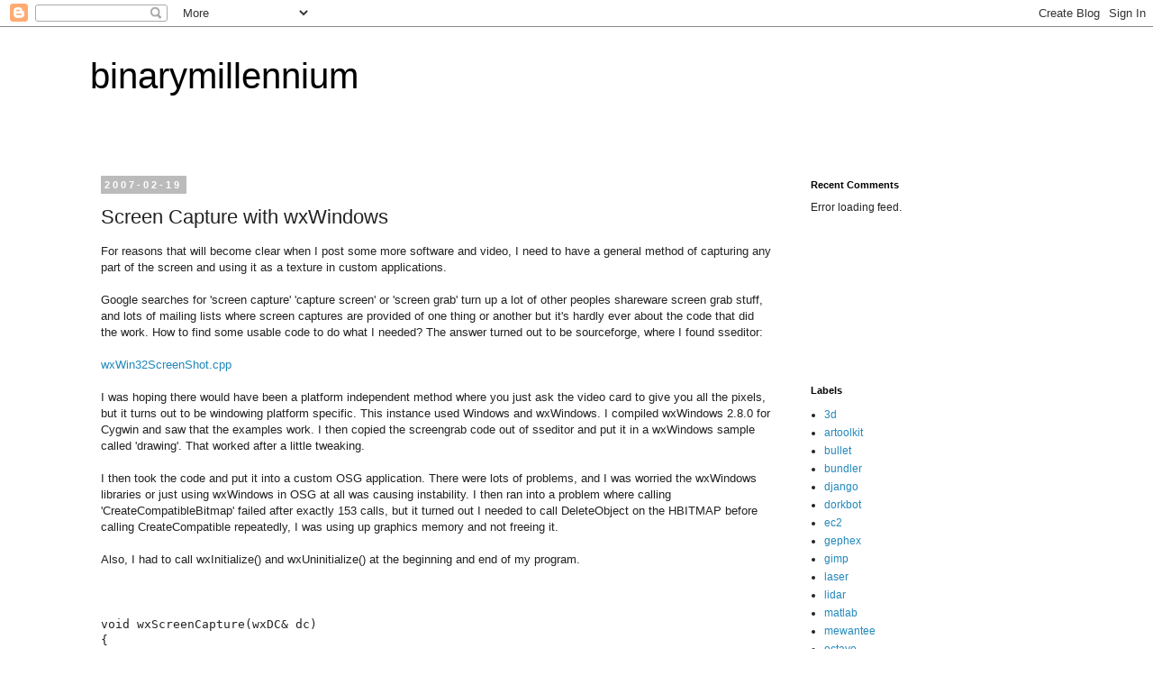

--- FILE ---
content_type: text/html; charset=utf-8
request_url: https://www.google.com/recaptcha/api2/aframe
body_size: 248
content:
<!DOCTYPE HTML><html><head><meta http-equiv="content-type" content="text/html; charset=UTF-8"></head><body><script nonce="bFFfA4eSVNje3s9XGzhsaw">/** Anti-fraud and anti-abuse applications only. See google.com/recaptcha */ try{var clients={'sodar':'https://pagead2.googlesyndication.com/pagead/sodar?'};window.addEventListener("message",function(a){try{if(a.source===window.parent){var b=JSON.parse(a.data);var c=clients[b['id']];if(c){var d=document.createElement('img');d.src=c+b['params']+'&rc='+(localStorage.getItem("rc::a")?sessionStorage.getItem("rc::b"):"");window.document.body.appendChild(d);sessionStorage.setItem("rc::e",parseInt(sessionStorage.getItem("rc::e")||0)+1);localStorage.setItem("rc::h",'1769039817610');}}}catch(b){}});window.parent.postMessage("_grecaptcha_ready", "*");}catch(b){}</script></body></html>